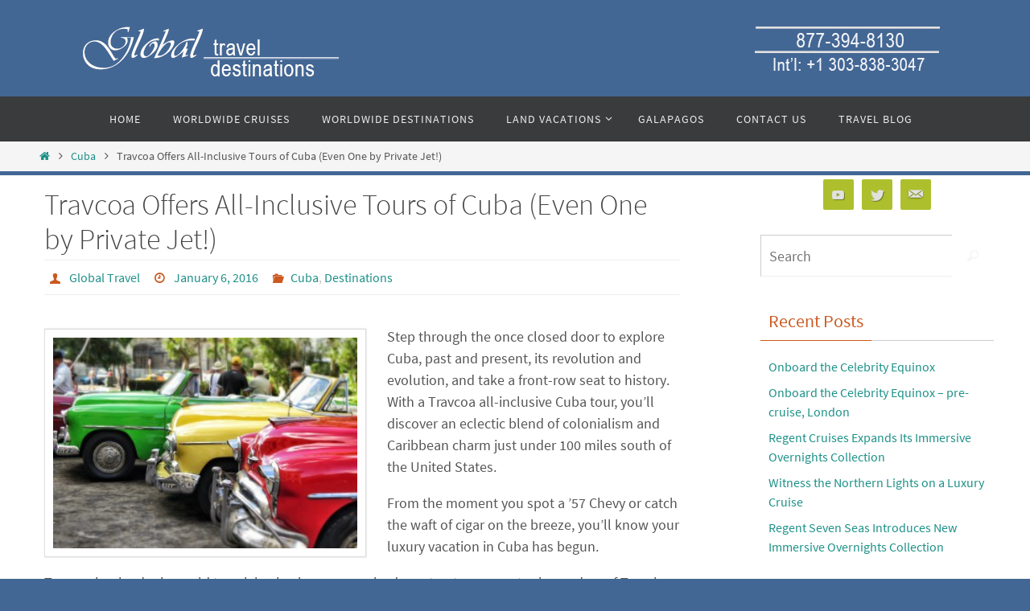

--- FILE ---
content_type: text/html; charset=UTF-8
request_url: https://www.globaltraveldestinations.com/travcoa-offers-all-inclusive-tours-of-cuba-even-one-by-private-jet/
body_size: 18392
content:
<!DOCTYPE html>
<html lang="en-US">
<head>
<meta name="viewport" content="width=device-width, user-scalable=yes, initial-scale=1.0, minimum-scale=1.0, maximum-scale=3.0">
<meta http-equiv="Content-Type" content="text/html; charset=UTF-8" />
<link rel="profile" href="http://gmpg.org/xfn/11" />
<link rel="pingback" href="https://www.globaltraveldestinations.com/xmlrpc.php" />
<meta name='robots' content='index, follow, max-image-preview:large, max-snippet:-1, max-video-preview:-1' />

	<!-- This site is optimized with the Yoast SEO plugin v20.10 - https://yoast.com/wordpress/plugins/seo/ -->
	<title>Travcoa Offers All-Inclusive Tours of Cuba (Even One by Private Jet!) - Global Travel Destinations</title>
	<link rel="canonical" href="https://www.globaltraveldestinations.com/travcoa-offers-all-inclusive-tours-of-cuba-even-one-by-private-jet/" />
	<meta property="og:locale" content="en_US" />
	<meta property="og:type" content="article" />
	<meta property="og:title" content="Travcoa Offers All-Inclusive Tours of Cuba (Even One by Private Jet!) - Global Travel Destinations" />
	<meta property="og:description" content="Step through the once closed door to explore Cuba, past and present, its revolution and evolution, and take a front-row seat to history. With a Travcoa all-inclusive Cuba tour, you&#8217;ll discover an eclectic blend of colonialism and Caribbean charm just under 100 miles south of the United States. From the… Continue reading" />
	<meta property="og:url" content="https://www.globaltraveldestinations.com/travcoa-offers-all-inclusive-tours-of-cuba-even-one-by-private-jet/" />
	<meta property="og:site_name" content="Global Travel Destinations" />
	<meta property="article:published_time" content="2016-01-06T16:00:25+00:00" />
	<meta property="article:modified_time" content="2020-08-04T22:02:41+00:00" />
	<meta property="og:image" content="https://www.globaltraveldestinations.com/wp-content/uploads/2015/12/cuba-vintage-cars-e1452529735343.jpg" />
	<meta property="og:image:width" content="1915" />
	<meta property="og:image:height" content="751" />
	<meta property="og:image:type" content="image/jpeg" />
	<meta name="author" content="Global Travel" />
	<meta name="twitter:card" content="summary_large_image" />
	<meta name="twitter:label1" content="Written by" />
	<meta name="twitter:data1" content="Global Travel" />
	<meta name="twitter:label2" content="Est. reading time" />
	<meta name="twitter:data2" content="4 minutes" />
	<script type="application/ld+json" class="yoast-schema-graph">{"@context":"https://schema.org","@graph":[{"@type":"WebPage","@id":"https://www.globaltraveldestinations.com/travcoa-offers-all-inclusive-tours-of-cuba-even-one-by-private-jet/","url":"https://www.globaltraveldestinations.com/travcoa-offers-all-inclusive-tours-of-cuba-even-one-by-private-jet/","name":"Travcoa Offers All-Inclusive Tours of Cuba (Even One by Private Jet!) - Global Travel Destinations","isPartOf":{"@id":"https://www.globaltraveldestinations.com/#website"},"primaryImageOfPage":{"@id":"https://www.globaltraveldestinations.com/travcoa-offers-all-inclusive-tours-of-cuba-even-one-by-private-jet/#primaryimage"},"image":{"@id":"https://www.globaltraveldestinations.com/travcoa-offers-all-inclusive-tours-of-cuba-even-one-by-private-jet/#primaryimage"},"thumbnailUrl":"https://www.globaltraveldestinations.com/wp-content/uploads/2015/12/cuba-vintage-cars-e1452529735343.jpg","datePublished":"2016-01-06T16:00:25+00:00","dateModified":"2020-08-04T22:02:41+00:00","author":{"@id":"https://www.globaltraveldestinations.com/#/schema/person/662e55d8df0145a12514ed43ba418ae2"},"breadcrumb":{"@id":"https://www.globaltraveldestinations.com/travcoa-offers-all-inclusive-tours-of-cuba-even-one-by-private-jet/#breadcrumb"},"inLanguage":"en-US","potentialAction":[{"@type":"ReadAction","target":["https://www.globaltraveldestinations.com/travcoa-offers-all-inclusive-tours-of-cuba-even-one-by-private-jet/"]}]},{"@type":"ImageObject","inLanguage":"en-US","@id":"https://www.globaltraveldestinations.com/travcoa-offers-all-inclusive-tours-of-cuba-even-one-by-private-jet/#primaryimage","url":"https://www.globaltraveldestinations.com/wp-content/uploads/2015/12/cuba-vintage-cars-e1452529735343.jpg","contentUrl":"https://www.globaltraveldestinations.com/wp-content/uploads/2015/12/cuba-vintage-cars-e1452529735343.jpg","width":1915,"height":751,"caption":"Vintage cars of Cuba"},{"@type":"BreadcrumbList","@id":"https://www.globaltraveldestinations.com/travcoa-offers-all-inclusive-tours-of-cuba-even-one-by-private-jet/#breadcrumb","itemListElement":[{"@type":"ListItem","position":1,"name":"Home","item":"https://www.globaltraveldestinations.com/"},{"@type":"ListItem","position":2,"name":"Travcoa Offers All-Inclusive Tours of Cuba (Even One by Private Jet!)"}]},{"@type":"WebSite","@id":"https://www.globaltraveldestinations.com/#website","url":"https://www.globaltraveldestinations.com/","name":"Global Travel Destinations","description":"Your Destination for Travel","potentialAction":[{"@type":"SearchAction","target":{"@type":"EntryPoint","urlTemplate":"https://www.globaltraveldestinations.com/?s={search_term_string}"},"query-input":"required name=search_term_string"}],"inLanguage":"en-US"},{"@type":"Person","@id":"https://www.globaltraveldestinations.com/#/schema/person/662e55d8df0145a12514ed43ba418ae2","name":"Global Travel","image":{"@type":"ImageObject","inLanguage":"en-US","@id":"https://www.globaltraveldestinations.com/#/schema/person/image/","url":"https://secure.gravatar.com/avatar/8cdf4d6ef16e809cc41ea74f107d0087?s=96&d=mm&r=g","contentUrl":"https://secure.gravatar.com/avatar/8cdf4d6ef16e809cc41ea74f107d0087?s=96&d=mm&r=g","caption":"Global Travel"},"url":"https://www.globaltraveldestinations.com/author/danabunker/"}]}</script>
	<!-- / Yoast SEO plugin. -->


<link rel='dns-prefetch' href='//www.googletagmanager.com' />
<link rel="alternate" type="application/rss+xml" title="Global Travel Destinations &raquo; Feed" href="https://www.globaltraveldestinations.com/feed/" />
<link rel="alternate" type="application/rss+xml" title="Global Travel Destinations &raquo; Comments Feed" href="https://www.globaltraveldestinations.com/comments/feed/" />
<script type="text/javascript">
window._wpemojiSettings = {"baseUrl":"https:\/\/s.w.org\/images\/core\/emoji\/14.0.0\/72x72\/","ext":".png","svgUrl":"https:\/\/s.w.org\/images\/core\/emoji\/14.0.0\/svg\/","svgExt":".svg","source":{"concatemoji":"https:\/\/www.globaltraveldestinations.com\/wp-includes\/js\/wp-emoji-release.min.js?ver=6.1.9"}};
/*! This file is auto-generated */
!function(e,a,t){var n,r,o,i=a.createElement("canvas"),p=i.getContext&&i.getContext("2d");function s(e,t){var a=String.fromCharCode,e=(p.clearRect(0,0,i.width,i.height),p.fillText(a.apply(this,e),0,0),i.toDataURL());return p.clearRect(0,0,i.width,i.height),p.fillText(a.apply(this,t),0,0),e===i.toDataURL()}function c(e){var t=a.createElement("script");t.src=e,t.defer=t.type="text/javascript",a.getElementsByTagName("head")[0].appendChild(t)}for(o=Array("flag","emoji"),t.supports={everything:!0,everythingExceptFlag:!0},r=0;r<o.length;r++)t.supports[o[r]]=function(e){if(p&&p.fillText)switch(p.textBaseline="top",p.font="600 32px Arial",e){case"flag":return s([127987,65039,8205,9895,65039],[127987,65039,8203,9895,65039])?!1:!s([55356,56826,55356,56819],[55356,56826,8203,55356,56819])&&!s([55356,57332,56128,56423,56128,56418,56128,56421,56128,56430,56128,56423,56128,56447],[55356,57332,8203,56128,56423,8203,56128,56418,8203,56128,56421,8203,56128,56430,8203,56128,56423,8203,56128,56447]);case"emoji":return!s([129777,127995,8205,129778,127999],[129777,127995,8203,129778,127999])}return!1}(o[r]),t.supports.everything=t.supports.everything&&t.supports[o[r]],"flag"!==o[r]&&(t.supports.everythingExceptFlag=t.supports.everythingExceptFlag&&t.supports[o[r]]);t.supports.everythingExceptFlag=t.supports.everythingExceptFlag&&!t.supports.flag,t.DOMReady=!1,t.readyCallback=function(){t.DOMReady=!0},t.supports.everything||(n=function(){t.readyCallback()},a.addEventListener?(a.addEventListener("DOMContentLoaded",n,!1),e.addEventListener("load",n,!1)):(e.attachEvent("onload",n),a.attachEvent("onreadystatechange",function(){"complete"===a.readyState&&t.readyCallback()})),(e=t.source||{}).concatemoji?c(e.concatemoji):e.wpemoji&&e.twemoji&&(c(e.twemoji),c(e.wpemoji)))}(window,document,window._wpemojiSettings);
</script>
<style type="text/css">
img.wp-smiley,
img.emoji {
	display: inline !important;
	border: none !important;
	box-shadow: none !important;
	height: 1em !important;
	width: 1em !important;
	margin: 0 0.07em !important;
	vertical-align: -0.1em !important;
	background: none !important;
	padding: 0 !important;
}
</style>
	<link rel='stylesheet' id='wp-block-library-css' href='https://www.globaltraveldestinations.com/wp-includes/css/dist/block-library/style.min.css?ver=6.1.9' type='text/css' media='all' />
<link rel='stylesheet' id='classic-theme-styles-css' href='https://www.globaltraveldestinations.com/wp-includes/css/classic-themes.min.css?ver=1' type='text/css' media='all' />
<style id='global-styles-inline-css' type='text/css'>
body{--wp--preset--color--black: #000000;--wp--preset--color--cyan-bluish-gray: #abb8c3;--wp--preset--color--white: #ffffff;--wp--preset--color--pale-pink: #f78da7;--wp--preset--color--vivid-red: #cf2e2e;--wp--preset--color--luminous-vivid-orange: #ff6900;--wp--preset--color--luminous-vivid-amber: #fcb900;--wp--preset--color--light-green-cyan: #7bdcb5;--wp--preset--color--vivid-green-cyan: #00d084;--wp--preset--color--pale-cyan-blue: #8ed1fc;--wp--preset--color--vivid-cyan-blue: #0693e3;--wp--preset--color--vivid-purple: #9b51e0;--wp--preset--gradient--vivid-cyan-blue-to-vivid-purple: linear-gradient(135deg,rgba(6,147,227,1) 0%,rgb(155,81,224) 100%);--wp--preset--gradient--light-green-cyan-to-vivid-green-cyan: linear-gradient(135deg,rgb(122,220,180) 0%,rgb(0,208,130) 100%);--wp--preset--gradient--luminous-vivid-amber-to-luminous-vivid-orange: linear-gradient(135deg,rgba(252,185,0,1) 0%,rgba(255,105,0,1) 100%);--wp--preset--gradient--luminous-vivid-orange-to-vivid-red: linear-gradient(135deg,rgba(255,105,0,1) 0%,rgb(207,46,46) 100%);--wp--preset--gradient--very-light-gray-to-cyan-bluish-gray: linear-gradient(135deg,rgb(238,238,238) 0%,rgb(169,184,195) 100%);--wp--preset--gradient--cool-to-warm-spectrum: linear-gradient(135deg,rgb(74,234,220) 0%,rgb(151,120,209) 20%,rgb(207,42,186) 40%,rgb(238,44,130) 60%,rgb(251,105,98) 80%,rgb(254,248,76) 100%);--wp--preset--gradient--blush-light-purple: linear-gradient(135deg,rgb(255,206,236) 0%,rgb(152,150,240) 100%);--wp--preset--gradient--blush-bordeaux: linear-gradient(135deg,rgb(254,205,165) 0%,rgb(254,45,45) 50%,rgb(107,0,62) 100%);--wp--preset--gradient--luminous-dusk: linear-gradient(135deg,rgb(255,203,112) 0%,rgb(199,81,192) 50%,rgb(65,88,208) 100%);--wp--preset--gradient--pale-ocean: linear-gradient(135deg,rgb(255,245,203) 0%,rgb(182,227,212) 50%,rgb(51,167,181) 100%);--wp--preset--gradient--electric-grass: linear-gradient(135deg,rgb(202,248,128) 0%,rgb(113,206,126) 100%);--wp--preset--gradient--midnight: linear-gradient(135deg,rgb(2,3,129) 0%,rgb(40,116,252) 100%);--wp--preset--duotone--dark-grayscale: url('#wp-duotone-dark-grayscale');--wp--preset--duotone--grayscale: url('#wp-duotone-grayscale');--wp--preset--duotone--purple-yellow: url('#wp-duotone-purple-yellow');--wp--preset--duotone--blue-red: url('#wp-duotone-blue-red');--wp--preset--duotone--midnight: url('#wp-duotone-midnight');--wp--preset--duotone--magenta-yellow: url('#wp-duotone-magenta-yellow');--wp--preset--duotone--purple-green: url('#wp-duotone-purple-green');--wp--preset--duotone--blue-orange: url('#wp-duotone-blue-orange');--wp--preset--font-size--small: 13px;--wp--preset--font-size--medium: 20px;--wp--preset--font-size--large: 36px;--wp--preset--font-size--x-large: 42px;--wp--preset--spacing--20: 0.44rem;--wp--preset--spacing--30: 0.67rem;--wp--preset--spacing--40: 1rem;--wp--preset--spacing--50: 1.5rem;--wp--preset--spacing--60: 2.25rem;--wp--preset--spacing--70: 3.38rem;--wp--preset--spacing--80: 5.06rem;}:where(.is-layout-flex){gap: 0.5em;}body .is-layout-flow > .alignleft{float: left;margin-inline-start: 0;margin-inline-end: 2em;}body .is-layout-flow > .alignright{float: right;margin-inline-start: 2em;margin-inline-end: 0;}body .is-layout-flow > .aligncenter{margin-left: auto !important;margin-right: auto !important;}body .is-layout-constrained > .alignleft{float: left;margin-inline-start: 0;margin-inline-end: 2em;}body .is-layout-constrained > .alignright{float: right;margin-inline-start: 2em;margin-inline-end: 0;}body .is-layout-constrained > .aligncenter{margin-left: auto !important;margin-right: auto !important;}body .is-layout-constrained > :where(:not(.alignleft):not(.alignright):not(.alignfull)){max-width: var(--wp--style--global--content-size);margin-left: auto !important;margin-right: auto !important;}body .is-layout-constrained > .alignwide{max-width: var(--wp--style--global--wide-size);}body .is-layout-flex{display: flex;}body .is-layout-flex{flex-wrap: wrap;align-items: center;}body .is-layout-flex > *{margin: 0;}:where(.wp-block-columns.is-layout-flex){gap: 2em;}.has-black-color{color: var(--wp--preset--color--black) !important;}.has-cyan-bluish-gray-color{color: var(--wp--preset--color--cyan-bluish-gray) !important;}.has-white-color{color: var(--wp--preset--color--white) !important;}.has-pale-pink-color{color: var(--wp--preset--color--pale-pink) !important;}.has-vivid-red-color{color: var(--wp--preset--color--vivid-red) !important;}.has-luminous-vivid-orange-color{color: var(--wp--preset--color--luminous-vivid-orange) !important;}.has-luminous-vivid-amber-color{color: var(--wp--preset--color--luminous-vivid-amber) !important;}.has-light-green-cyan-color{color: var(--wp--preset--color--light-green-cyan) !important;}.has-vivid-green-cyan-color{color: var(--wp--preset--color--vivid-green-cyan) !important;}.has-pale-cyan-blue-color{color: var(--wp--preset--color--pale-cyan-blue) !important;}.has-vivid-cyan-blue-color{color: var(--wp--preset--color--vivid-cyan-blue) !important;}.has-vivid-purple-color{color: var(--wp--preset--color--vivid-purple) !important;}.has-black-background-color{background-color: var(--wp--preset--color--black) !important;}.has-cyan-bluish-gray-background-color{background-color: var(--wp--preset--color--cyan-bluish-gray) !important;}.has-white-background-color{background-color: var(--wp--preset--color--white) !important;}.has-pale-pink-background-color{background-color: var(--wp--preset--color--pale-pink) !important;}.has-vivid-red-background-color{background-color: var(--wp--preset--color--vivid-red) !important;}.has-luminous-vivid-orange-background-color{background-color: var(--wp--preset--color--luminous-vivid-orange) !important;}.has-luminous-vivid-amber-background-color{background-color: var(--wp--preset--color--luminous-vivid-amber) !important;}.has-light-green-cyan-background-color{background-color: var(--wp--preset--color--light-green-cyan) !important;}.has-vivid-green-cyan-background-color{background-color: var(--wp--preset--color--vivid-green-cyan) !important;}.has-pale-cyan-blue-background-color{background-color: var(--wp--preset--color--pale-cyan-blue) !important;}.has-vivid-cyan-blue-background-color{background-color: var(--wp--preset--color--vivid-cyan-blue) !important;}.has-vivid-purple-background-color{background-color: var(--wp--preset--color--vivid-purple) !important;}.has-black-border-color{border-color: var(--wp--preset--color--black) !important;}.has-cyan-bluish-gray-border-color{border-color: var(--wp--preset--color--cyan-bluish-gray) !important;}.has-white-border-color{border-color: var(--wp--preset--color--white) !important;}.has-pale-pink-border-color{border-color: var(--wp--preset--color--pale-pink) !important;}.has-vivid-red-border-color{border-color: var(--wp--preset--color--vivid-red) !important;}.has-luminous-vivid-orange-border-color{border-color: var(--wp--preset--color--luminous-vivid-orange) !important;}.has-luminous-vivid-amber-border-color{border-color: var(--wp--preset--color--luminous-vivid-amber) !important;}.has-light-green-cyan-border-color{border-color: var(--wp--preset--color--light-green-cyan) !important;}.has-vivid-green-cyan-border-color{border-color: var(--wp--preset--color--vivid-green-cyan) !important;}.has-pale-cyan-blue-border-color{border-color: var(--wp--preset--color--pale-cyan-blue) !important;}.has-vivid-cyan-blue-border-color{border-color: var(--wp--preset--color--vivid-cyan-blue) !important;}.has-vivid-purple-border-color{border-color: var(--wp--preset--color--vivid-purple) !important;}.has-vivid-cyan-blue-to-vivid-purple-gradient-background{background: var(--wp--preset--gradient--vivid-cyan-blue-to-vivid-purple) !important;}.has-light-green-cyan-to-vivid-green-cyan-gradient-background{background: var(--wp--preset--gradient--light-green-cyan-to-vivid-green-cyan) !important;}.has-luminous-vivid-amber-to-luminous-vivid-orange-gradient-background{background: var(--wp--preset--gradient--luminous-vivid-amber-to-luminous-vivid-orange) !important;}.has-luminous-vivid-orange-to-vivid-red-gradient-background{background: var(--wp--preset--gradient--luminous-vivid-orange-to-vivid-red) !important;}.has-very-light-gray-to-cyan-bluish-gray-gradient-background{background: var(--wp--preset--gradient--very-light-gray-to-cyan-bluish-gray) !important;}.has-cool-to-warm-spectrum-gradient-background{background: var(--wp--preset--gradient--cool-to-warm-spectrum) !important;}.has-blush-light-purple-gradient-background{background: var(--wp--preset--gradient--blush-light-purple) !important;}.has-blush-bordeaux-gradient-background{background: var(--wp--preset--gradient--blush-bordeaux) !important;}.has-luminous-dusk-gradient-background{background: var(--wp--preset--gradient--luminous-dusk) !important;}.has-pale-ocean-gradient-background{background: var(--wp--preset--gradient--pale-ocean) !important;}.has-electric-grass-gradient-background{background: var(--wp--preset--gradient--electric-grass) !important;}.has-midnight-gradient-background{background: var(--wp--preset--gradient--midnight) !important;}.has-small-font-size{font-size: var(--wp--preset--font-size--small) !important;}.has-medium-font-size{font-size: var(--wp--preset--font-size--medium) !important;}.has-large-font-size{font-size: var(--wp--preset--font-size--large) !important;}.has-x-large-font-size{font-size: var(--wp--preset--font-size--x-large) !important;}
.wp-block-navigation a:where(:not(.wp-element-button)){color: inherit;}
:where(.wp-block-columns.is-layout-flex){gap: 2em;}
.wp-block-pullquote{font-size: 1.5em;line-height: 1.6;}
</style>
<link rel='stylesheet' id='contact-form-7-css' href='https://www.globaltraveldestinations.com/wp-content/plugins/contact-form-7/includes/css/styles.css?ver=5.7.7' type='text/css' media='all' />
<link rel='stylesheet' id='nirvana-fonts-css' href='https://www.globaltraveldestinations.com/wp-content/themes/nirvana/fonts/fontfaces.css?ver=1.6.3' type='text/css' media='all' />
<link rel='stylesheet' id='nirvana-style-css' href='https://www.globaltraveldestinations.com/wp-content/themes/nirvana/style.css?ver=1.6.3' type='text/css' media='all' />
<style id='nirvana-style-inline-css' type='text/css'>
 #header-container { width: 1200px; } #header-container, #access >.menu, #forbottom, #colophon, #footer-widget-area, #topbar-inner, .ppbox, #pp-afterslider #container, #breadcrumbs-box { max-width: 1200px; } #container.one-column { } #container.two-columns-right #secondary { width: 300px; float:right; } #container.two-columns-right #content { width: 760px; float: left; } /* fallback */ #container.two-columns-right #content { width: calc(100% - 380px); float: left; } #container.two-columns-left #primary { width: 300px; float: left; } #container.two-columns-left #content { width: 760px; float: right; } /* fallback */ #container.two-columns-left #content { width: -moz-calc(100% - 380px); float: right; width: -webkit-calc(100% - 380px ); width: calc(100% - 380px); } #container.three-columns-right .sidey { width: 150px; float: left; } #container.three-columns-right #primary { margin-left: 80px; margin-right: 80px; } #container.three-columns-right #content { width: 680px; float: left; } /* fallback */ #container.three-columns-right #content { width: -moz-calc(100% - 460px); float: left; width: -webkit-calc(100% - 460px); width: calc(100% - 460px); } #container.three-columns-left .sidey { width: 150px; float: left; } #container.three-columns-left #secondary{ margin-left: 80px; margin-right: 80px; } #container.three-columns-left #content { width: 680px; float: right;} /* fallback */ #container.three-columns-left #content { width: -moz-calc(100% - 460px); float: right; width: -webkit-calc(100% - 460px); width: calc(100% - 460px); } #container.three-columns-sided .sidey { width: 150px; float: left; } #container.three-columns-sided #secondary{ float:right; } #container.three-columns-sided #content { width: 680px; float: right; /* fallback */ width: -moz-calc(100% - 460px); float: right; width: -webkit-calc(100% - 460px); float: right; width: calc(100% - 460px); float: right; margin: 0 230px 0 -1140px; } body { font-family: "Source Sans Pro"; } #content h1.entry-title a, #content h2.entry-title a, #content h1.entry-title, #content h2.entry-title { font-family: inherit; } .widget-title, .widget-title a { line-height: normal; font-family: inherit; } .widget-container, .widget-container a { font-family: inherit; } .entry-content h1, .entry-content h2, .entry-content h3, .entry-content h4, .entry-content h5, .entry-content h6, .nivo-caption h2, #front-text1 h1, #front-text2 h1, h3.column-header-image, #comments #reply-title { font-family: inherit; } #site-title span a { font-family: inherit; } #access ul li a, #access ul li a span { font-family: inherit; } /* general */ body { color: #555555; background-color: #FFFFFF } a { color: #1d9188; } a:hover, .entry-meta span a:hover, .comments-link a:hover, body.coldisplay2 #front-columns a:active { color: #CB5920; } a:active { background-color: #CB5920; color: #FFFFFF; } .entry-meta a:hover, .widget-container a:hover, .footer2 a:hover { border-bottom-color: #CCCCCC; } .sticky h2.entry-title a { background-color: #FFFFFF; color: #FFFFFF; } #header { ; } #site-title span a { color: #1ec8bb; } #site-description { color: #666666; } .socials a:hover .socials-hover { background-color: #1d9188; } .socials .socials-hover { background-color: #ADBF2D; } /* Main menu top level */ #access a, #nav-toggle span { color: #EEEEEE; } #access, #nav-toggle, #access ul li { background-color: #3A3B3D; } #access > .menu > ul > li > a > span { } #access ul li:hover { background-color: #1d9188; color: #FFFFFF; } #access ul > li.current_page_item , #access ul > li.current-menu-item, #access ul > li.current_page_ancestor , #access ul > li.current-menu-ancestor { background-color: #47484a; } /* Main menu Submenus */ #access ul ul li, #access ul ul { background-color: #1d9188; } #access ul ul li a { color: #FFFFFF; } #access ul ul li:hover { background-color: #2b9f96; } #breadcrumbs { background-color: #f5f5f5; } #access ul ul li.current_page_item, #access ul ul li.current-menu-item, #access ul ul li.current_page_ancestor, #access ul ul li.current-menu-ancestor { background-color: #2b9f96; } /* top menu */ #topbar { background-color: #FFFFFF; border-bottom-color: #ebebeb; } .menu-header-search .searchform { background: #F7F7F7; } .topmenu ul li a, .search-icon:before { color: #999999; } .topmenu ul li a:hover { background-color: #efefef; } .search-icon:hover:before { color: #FFFFFF; } /* main */ #main { background-color: #FFFFFF; } #author-info, .page-title, #entry-author-info { border-color: #CCCCCC; } .page-title-text { border-color: #CB5920; } .page-title span { border-color: #FFFFFF; } #entry-author-info #author-avatar, #author-info #author-avatar { border-color: #EEEEEE; } .avatar-container:before { background-color: #CB5920; } .sidey .widget-container { color: #555555; ; } .sidey .widget-title { color: #CB5920; background-color: #FFFFFFFFF; border-color: #CCCCCC; } .sidey .widget-container a { ; } .sidey .widget-container a:hover { ; } .widget-title span { border-color: #CB5920; } .entry-content h1, .entry-content h2, .entry-content h3, .entry-content h4, .entry-content h5, .entry-content h6 { color: #444444; } .entry-title, .entry-title a{ color: #444444; } .entry-title a:hover { color: #000000; } #content span.entry-format { color: #CCCCCC; } /* footer */ #footer { color: #AAAAAA; background-color: #FFFFFF; } #footer2 { color: #AAAAAA; background-color: #3A3B3D; } #sfooter-full { background-color: #353638; } .footermenu ul li { border-color: #494a4c; } .footermenu ul li:hover { border-color: #5d5e60; } #colophon a { ; } #colophon a:hover { ; } #footer2 a, .footermenu ul li:after { ; } #footer2 a:hover { ; } #footer .widget-container { color: #555555; ; } #footer .widget-title { color: #CB5920; ; border-color:#CCCCCC; } /* buttons */ a.continue-reading-link { color: #1d9188; border-color: #1d9188; } a.continue-reading-link:hover { background-color: #FFFFFF; color: #FFFFFF; } #cryout_ajax_more_trigger { border: 1px solid #CCCCCC; } #cryout_ajax_more_trigger:hover { background-color: #F7F7F7; } a.continue-reading-link i.crycon-right-dir { color: #FFFFFF } a.continue-reading-link:hover i.crycon-right-dir { color: #FFFFFF } .page-link a, .page-link > span > em { border-color: #CCCCCC } .columnmore a { background: #CB5920; color:#F7F7F7 } .columnmore a:hover { background: #FFFFFF; } .file, .button, input[type="submit"], input[type="reset"], #respond .form-submit input#submit { background-color: #FFFFFF; border-color: #CCCCCC; } .button:hover, #respond .form-submit input#submit:hover { background-color: #F7F7F7; } .entry-content tr th, .entry-content thead th { color: #444444; } .entry-content tr th { background-color: #FFFFFF; color:#FFFFFF; } .entry-content tr.even { background-color: #F7F7F7; } hr { border-color: #EEEEEE; } input[type="text"], input[type="password"], input[type="email"], input[type="color"], input[type="date"], input[type="datetime"], input[type="datetime-local"], input[type="month"], input[type="number"], input[type="range"], input[type="search"], input[type="tel"], input[type="time"], input[type="url"], input[type="week"], textarea, select { border-color: #CCCCCC #EEEEEE #EEEEEE #CCCCCC; color: #555555; } input[type="submit"], input[type="reset"] { color: #555555; } input[type="text"]:hover, input[type="password"]:hover, input[type="email"]:hover, input[type="color"]:hover, input[type="date"]:hover, input[type="datetime"]:hover, input[type="datetime-local"]:hover, input[type="month"]:hover, input[type="number"]:hover, input[type="range"]:hover, input[type="search"]:hover, input[type="tel"]:hover, input[type="time"]:hover, input[type="url"]:hover, input[type="week"]:hover, textarea:hover { background-color: rgba(247,247,247,0.4); } .entry-content pre { background-color: #F7F7F7; border-color: rgba(255,255,255,0.1); } abbr, acronym { border-color: #555555; } .comment-meta a { color: #999999; } #respond .form-allowed-tags { color: #999999; } .comment .reply a { border-color: #EEEEEE; } .comment .reply a:hover { color: #1d9188; } .entry-meta { border-color: #EEEEEE; } .entry-meta .crycon-metas:before { color: #CB5920; } .entry-meta span a, .comments-link a { ; } .entry-meta span a:hover, .comments-link a:hover { ; } .entry-meta span, .entry-utility span, .footer-tags { color: #c1c1c1; } .nav-next a, .nav-previous a{ background-color:#f8f8f8; } .nav-next a:hover, .nav-previous a:hover { background-color: #1d9188; color:#FFFFFF; } .pagination { border-color: #ededed; } .pagination a:hover { background-color: #CB5920; color: #FFFFFF; } h3#comments-title { border-color: #CCCCCC; } h3#comments-title span { background-color: #FFFFFF; color: #FFFFFF; } .comment-details { border-color: #EEEEEE; } .searchform input[type="text"] { color: #999999; } .searchform:after { background-color: #FFFFFF; } .searchform:hover:after { background-color: #CB5920; } .searchsubmit[type="submit"]{ color: #F7F7F7; } li.menu-main-search .searchform .s { background-color: #FFFFFF; } li.menu-main-search .searchsubmit[type="submit"] { color: #999999; } .caption-accented .wp-caption { background-color:rgba(255,255,255,0.8); color:#FFFFFF; } .nirvana-image-one .entry-content img[class*='align'], .nirvana-image-one .entry-summary img[class*='align'], .nirvana-image-two .entry-content img[class*='align'], .nirvana-image-two .entry-summary img[class*='align'] .nirvana-image-one .entry-content [class*='wp-block'][class*='align'] img, .nirvana-image-one .entry-summary [class*='wp-block'][class*='align'] img, .nirvana-image-two .entry-content [class*='wp-block'][class*='align'] img, .nirvana-image-two .entry-summary [class*='wp-block'][class*='align'] img { border-color: #FFFFFF; } html { font-size: 18px; line-height: 1.5; } .entry-content, .entry-summary, .ppbox { text-align:inherit ; } .entry-content, .entry-summary, .widget-container, .ppbox, .navigation { ; } #content h1.entry-title, #content h2.entry-title, .woocommerce-page h1.page-title { font-size: 36px; } .widget-title, .widget-title a { font-size: 22px; } .widget-container, .widget-container a { font-size: 16px; } #content h1, #pp-afterslider h1 { font-size: 42px; } #content h2, #pp-afterslider h2 { font-size: 36px; } #content h3, #pp-afterslider h3 { font-size: 31px; } #content h4, #pp-afterslider h4 { font-size: 26px; } #content h5, #pp-afterslider h5 { font-size: 21px; } #content h6, #pp-afterslider h6 { font-size: 16px; } #site-title span a { font-size: 46px; } #access ul li a { font-size: 14px; } #access ul ul ul a { font-size: 13px; } #respond .form-allowed-tags { display: none; } .nocomments, .nocomments2 { display: none; } .comments-link span { display: none; } article footer.entry-meta { display: none; } .entry-content p, .entry-content ul, .entry-content ol, .entry-content dd, .entry-content pre, .entry-content hr, .commentlist p, .entry-summary p { margin-bottom: 1.0em; } #header-container > div { margin: 0px 0 0 0px; } #toTop:hover .crycon-back2top:before { color: #CB5920; } #main { margin-top: 5px; } #forbottom { padding-left: 0px; padding-right: 0px; } #header-widget-area { width: 33%; } #branding { height:120px; } @media (max-width: 1920px) { #branding, #bg_image { display: block; height: auto; max-width: 100%; min-height: inherit !important; } } 
/* Nirvana Custom CSS */
</style>
<link rel='stylesheet' id='nirvana-mobile-css' href='https://www.globaltraveldestinations.com/wp-content/themes/nirvana/styles/style-mobile.css?ver=1.6.3' type='text/css' media='all' />
<script type='text/javascript' src='https://www.globaltraveldestinations.com/wp-includes/js/jquery/jquery.min.js?ver=3.6.1' id='jquery-core-js'></script>
<script type='text/javascript' src='https://www.globaltraveldestinations.com/wp-includes/js/jquery/jquery-migrate.min.js?ver=3.3.2' id='jquery-migrate-js'></script>

<!-- Google Analytics snippet added by Site Kit -->
<script type='text/javascript' src='https://www.googletagmanager.com/gtag/js?id=UA-22970691-3' id='google_gtagjs-js' async></script>
<script type='text/javascript' id='google_gtagjs-js-after'>
window.dataLayer = window.dataLayer || [];function gtag(){dataLayer.push(arguments);}
gtag('set', 'linker', {"domains":["www.globaltraveldestinations.com"]} );
gtag("js", new Date());
gtag("set", "developer_id.dZTNiMT", true);
gtag("config", "UA-22970691-3", {"anonymize_ip":true});
gtag("config", "G-TX8ND4GFP4");
</script>

<!-- End Google Analytics snippet added by Site Kit -->
<link rel="https://api.w.org/" href="https://www.globaltraveldestinations.com/wp-json/" /><link rel="alternate" type="application/json" href="https://www.globaltraveldestinations.com/wp-json/wp/v2/posts/3631" /><link rel="EditURI" type="application/rsd+xml" title="RSD" href="https://www.globaltraveldestinations.com/xmlrpc.php?rsd" />
<link rel="wlwmanifest" type="application/wlwmanifest+xml" href="https://www.globaltraveldestinations.com/wp-includes/wlwmanifest.xml" />
<meta name="generator" content="WordPress 6.1.9" />
<link rel='shortlink' href='https://www.globaltraveldestinations.com/?p=3631' />
<link rel="alternate" type="application/json+oembed" href="https://www.globaltraveldestinations.com/wp-json/oembed/1.0/embed?url=https%3A%2F%2Fwww.globaltraveldestinations.com%2Ftravcoa-offers-all-inclusive-tours-of-cuba-even-one-by-private-jet%2F" />
<link rel="alternate" type="text/xml+oembed" href="https://www.globaltraveldestinations.com/wp-json/oembed/1.0/embed?url=https%3A%2F%2Fwww.globaltraveldestinations.com%2Ftravcoa-offers-all-inclusive-tours-of-cuba-even-one-by-private-jet%2F&#038;format=xml" />
<meta name="generator" content="Site Kit by Google 1.104.0" /><style type="text/css" id="custom-background-css">
body.custom-background { background-color: #426794; }
</style>
	<!--[if lt IE 9]>
<script>
document.createElement('header');
document.createElement('nav');
document.createElement('section');
document.createElement('article');
document.createElement('aside');
document.createElement('footer');
</script>
<![endif]-->
		<style type="text/css" id="wp-custom-css">
			.wp-block-video video {
    max-height: 400px;
}		</style>
		</head>
<body class="post-template-default single single-post postid-3631 single-format-standard custom-background nirvana-image-four caption-simple nirvana-comment-placeholders nirvana-menu-center nirvana-topbarhide elementor-default elementor-kit-6100">

		<a class="skip-link screen-reader-text" href="#main" title="Skip to content"> Skip to content </a>
	<svg xmlns="http://www.w3.org/2000/svg" viewBox="0 0 0 0" width="0" height="0" focusable="false" role="none" style="visibility: hidden; position: absolute; left: -9999px; overflow: hidden;" ><defs><filter id="wp-duotone-dark-grayscale"><feColorMatrix color-interpolation-filters="sRGB" type="matrix" values=" .299 .587 .114 0 0 .299 .587 .114 0 0 .299 .587 .114 0 0 .299 .587 .114 0 0 " /><feComponentTransfer color-interpolation-filters="sRGB" ><feFuncR type="table" tableValues="0 0.49803921568627" /><feFuncG type="table" tableValues="0 0.49803921568627" /><feFuncB type="table" tableValues="0 0.49803921568627" /><feFuncA type="table" tableValues="1 1" /></feComponentTransfer><feComposite in2="SourceGraphic" operator="in" /></filter></defs></svg><svg xmlns="http://www.w3.org/2000/svg" viewBox="0 0 0 0" width="0" height="0" focusable="false" role="none" style="visibility: hidden; position: absolute; left: -9999px; overflow: hidden;" ><defs><filter id="wp-duotone-grayscale"><feColorMatrix color-interpolation-filters="sRGB" type="matrix" values=" .299 .587 .114 0 0 .299 .587 .114 0 0 .299 .587 .114 0 0 .299 .587 .114 0 0 " /><feComponentTransfer color-interpolation-filters="sRGB" ><feFuncR type="table" tableValues="0 1" /><feFuncG type="table" tableValues="0 1" /><feFuncB type="table" tableValues="0 1" /><feFuncA type="table" tableValues="1 1" /></feComponentTransfer><feComposite in2="SourceGraphic" operator="in" /></filter></defs></svg><svg xmlns="http://www.w3.org/2000/svg" viewBox="0 0 0 0" width="0" height="0" focusable="false" role="none" style="visibility: hidden; position: absolute; left: -9999px; overflow: hidden;" ><defs><filter id="wp-duotone-purple-yellow"><feColorMatrix color-interpolation-filters="sRGB" type="matrix" values=" .299 .587 .114 0 0 .299 .587 .114 0 0 .299 .587 .114 0 0 .299 .587 .114 0 0 " /><feComponentTransfer color-interpolation-filters="sRGB" ><feFuncR type="table" tableValues="0.54901960784314 0.98823529411765" /><feFuncG type="table" tableValues="0 1" /><feFuncB type="table" tableValues="0.71764705882353 0.25490196078431" /><feFuncA type="table" tableValues="1 1" /></feComponentTransfer><feComposite in2="SourceGraphic" operator="in" /></filter></defs></svg><svg xmlns="http://www.w3.org/2000/svg" viewBox="0 0 0 0" width="0" height="0" focusable="false" role="none" style="visibility: hidden; position: absolute; left: -9999px; overflow: hidden;" ><defs><filter id="wp-duotone-blue-red"><feColorMatrix color-interpolation-filters="sRGB" type="matrix" values=" .299 .587 .114 0 0 .299 .587 .114 0 0 .299 .587 .114 0 0 .299 .587 .114 0 0 " /><feComponentTransfer color-interpolation-filters="sRGB" ><feFuncR type="table" tableValues="0 1" /><feFuncG type="table" tableValues="0 0.27843137254902" /><feFuncB type="table" tableValues="0.5921568627451 0.27843137254902" /><feFuncA type="table" tableValues="1 1" /></feComponentTransfer><feComposite in2="SourceGraphic" operator="in" /></filter></defs></svg><svg xmlns="http://www.w3.org/2000/svg" viewBox="0 0 0 0" width="0" height="0" focusable="false" role="none" style="visibility: hidden; position: absolute; left: -9999px; overflow: hidden;" ><defs><filter id="wp-duotone-midnight"><feColorMatrix color-interpolation-filters="sRGB" type="matrix" values=" .299 .587 .114 0 0 .299 .587 .114 0 0 .299 .587 .114 0 0 .299 .587 .114 0 0 " /><feComponentTransfer color-interpolation-filters="sRGB" ><feFuncR type="table" tableValues="0 0" /><feFuncG type="table" tableValues="0 0.64705882352941" /><feFuncB type="table" tableValues="0 1" /><feFuncA type="table" tableValues="1 1" /></feComponentTransfer><feComposite in2="SourceGraphic" operator="in" /></filter></defs></svg><svg xmlns="http://www.w3.org/2000/svg" viewBox="0 0 0 0" width="0" height="0" focusable="false" role="none" style="visibility: hidden; position: absolute; left: -9999px; overflow: hidden;" ><defs><filter id="wp-duotone-magenta-yellow"><feColorMatrix color-interpolation-filters="sRGB" type="matrix" values=" .299 .587 .114 0 0 .299 .587 .114 0 0 .299 .587 .114 0 0 .299 .587 .114 0 0 " /><feComponentTransfer color-interpolation-filters="sRGB" ><feFuncR type="table" tableValues="0.78039215686275 1" /><feFuncG type="table" tableValues="0 0.94901960784314" /><feFuncB type="table" tableValues="0.35294117647059 0.47058823529412" /><feFuncA type="table" tableValues="1 1" /></feComponentTransfer><feComposite in2="SourceGraphic" operator="in" /></filter></defs></svg><svg xmlns="http://www.w3.org/2000/svg" viewBox="0 0 0 0" width="0" height="0" focusable="false" role="none" style="visibility: hidden; position: absolute; left: -9999px; overflow: hidden;" ><defs><filter id="wp-duotone-purple-green"><feColorMatrix color-interpolation-filters="sRGB" type="matrix" values=" .299 .587 .114 0 0 .299 .587 .114 0 0 .299 .587 .114 0 0 .299 .587 .114 0 0 " /><feComponentTransfer color-interpolation-filters="sRGB" ><feFuncR type="table" tableValues="0.65098039215686 0.40392156862745" /><feFuncG type="table" tableValues="0 1" /><feFuncB type="table" tableValues="0.44705882352941 0.4" /><feFuncA type="table" tableValues="1 1" /></feComponentTransfer><feComposite in2="SourceGraphic" operator="in" /></filter></defs></svg><svg xmlns="http://www.w3.org/2000/svg" viewBox="0 0 0 0" width="0" height="0" focusable="false" role="none" style="visibility: hidden; position: absolute; left: -9999px; overflow: hidden;" ><defs><filter id="wp-duotone-blue-orange"><feColorMatrix color-interpolation-filters="sRGB" type="matrix" values=" .299 .587 .114 0 0 .299 .587 .114 0 0 .299 .587 .114 0 0 .299 .587 .114 0 0 " /><feComponentTransfer color-interpolation-filters="sRGB" ><feFuncR type="table" tableValues="0.098039215686275 1" /><feFuncG type="table" tableValues="0 0.66274509803922" /><feFuncB type="table" tableValues="0.84705882352941 0.41960784313725" /><feFuncA type="table" tableValues="1 1" /></feComponentTransfer><feComposite in2="SourceGraphic" operator="in" /></filter></defs></svg>
<div id="wrapper" class="hfeed">
<div id="topbar" ><div id="topbar-inner">  </div></div>

<div id="header-full">
	<header id="header">
		<div id="masthead">
					<div id="branding" role="banner" >
				<img id="bg_image" alt="Global Travel Destinations" title="Global Travel Destinations" src="https://www.globaltraveldestinations.com/wp-content/uploads/2015/05/gtt-web-site-header-100.jpg"  /><div id="header-container"><a href="https://www.globaltraveldestinations.com/" id="linky"></a></div>								<div style="clear:both;"></div>
			</div><!-- #branding -->
			<button id="nav-toggle"><span>&nbsp;</span></button>
			<nav id="access" class="jssafe" role="navigation">
					<div class="skip-link screen-reader-text"><a href="#content" title="Skip to content">Skip to content</a></div>
	<div class="menu"><ul id="prime_nav" class="menu"><li id="menu-item-138" class="menu-item menu-item-type-custom menu-item-object-custom menu-item-home menu-item-138"><a href="https://www.globaltraveldestinations.com/"><span>Home</span></a></li>
<li id="menu-item-131" class="menu-item menu-item-type-post_type menu-item-object-page menu-item-131"><a href="https://www.globaltraveldestinations.com/worldwide-cruises/"><span>Worldwide Cruises</span></a></li>
<li id="menu-item-117" class="menu-item menu-item-type-post_type menu-item-object-page menu-item-117"><a href="https://www.globaltraveldestinations.com/destinations/"><span>Worldwide Destinations</span></a></li>
<li id="menu-item-6754" class="menu-item menu-item-type-taxonomy menu-item-object-category menu-item-has-children menu-item-6754"><a href="https://www.globaltraveldestinations.com/category/land-vacations/"><span>Land Vacations</span></a>
<ul class="sub-menu">
	<li id="menu-item-6854" class="menu-item menu-item-type-taxonomy menu-item-object-category menu-item-6854"><a href="https://www.globaltraveldestinations.com/category/land-vacations/africa-land-vacations/"><span>Africa</span></a></li>
	<li id="menu-item-9319" class="menu-item menu-item-type-taxonomy menu-item-object-category menu-item-9319"><a href="https://www.globaltraveldestinations.com/category/land-vacations/asia-land-vacations/"><span>Asia</span></a></li>
	<li id="menu-item-9281" class="menu-item menu-item-type-taxonomy menu-item-object-category menu-item-9281"><a href="https://www.globaltraveldestinations.com/category/land-vacations/canada-land-vacations/"><span>Canada</span></a></li>
	<li id="menu-item-9249" class="menu-item menu-item-type-taxonomy menu-item-object-category menu-item-9249"><a href="https://www.globaltraveldestinations.com/category/land-vacations/europe-land-vacations/"><span>Europe</span></a></li>
	<li id="menu-item-6855" class="menu-item menu-item-type-taxonomy menu-item-object-category menu-item-6855"><a href="https://www.globaltraveldestinations.com/category/land-vacations/south-america-land-vacations/"><span>South America</span></a></li>
	<li id="menu-item-6972" class="menu-item menu-item-type-taxonomy menu-item-object-category menu-item-6972"><a href="https://www.globaltraveldestinations.com/category/land-vacations/south-pacific-land-vacations/"><span>South Pacific</span></a></li>
	<li id="menu-item-6449" class="menu-item menu-item-type-taxonomy menu-item-object-category menu-item-6449"><a href="https://www.globaltraveldestinations.com/category/land-vacations/us-land-vacations-east/"><span>United States – East</span></a></li>
	<li id="menu-item-6450" class="menu-item menu-item-type-taxonomy menu-item-object-category menu-item-6450"><a href="https://www.globaltraveldestinations.com/category/land-vacations/us-land-vacations-west/"><span>United States – West</span></a></li>
</ul>
</li>
<li id="menu-item-109" class="menu-item menu-item-type-post_type menu-item-object-page menu-item-109"><a href="https://www.globaltraveldestinations.com/galapagos/"><span>Galapagos</span></a></li>
<li id="menu-item-146" class="menu-item menu-item-type-post_type menu-item-object-page menu-item-146"><a href="https://www.globaltraveldestinations.com/contact-us/"><span>Contact Us</span></a></li>
<li id="menu-item-3023" class="menu-item menu-item-type-post_type menu-item-object-page menu-item-3023"><a href="https://www.globaltraveldestinations.com/blog/"><span>Travel Blog</span></a></li>
</ul></div>			</nav><!-- #access -->


		</div><!-- #masthead -->
	</header><!-- #header -->
</div><!-- #header-full -->

<div style="clear:both;height:0;"> </div>
<div id="breadcrumbs"><div id="breadcrumbs-box"><a href="https://www.globaltraveldestinations.com"><i class="crycon-homebread"></i><span class="screen-reader-text">Home</span></a><i class="crycon-angle-right"></i> <a href="https://www.globaltraveldestinations.com/category/cuba/">Cuba</a> <i class="crycon-angle-right"></i> <span class="current">Travcoa Offers All-Inclusive Tours of Cuba (Even One by Private Jet!)</span></div></div><div id="main">
		<div id="toTop"><i class="crycon-back2top"></i> </div>	<div  id="forbottom" >
		
		<div style="clear:both;"> </div>

		<section id="container" class="two-columns-right">
			<div id="content" role="main">
			

				<div id="post-3631" class="post-3631 post type-post status-publish format-standard has-post-thumbnail hentry category-cuba category-destinations tag-cienfuegas tag-cuba tag-havana tag-people-to-people-exchange tag-private-jet tag-south-america tag-travcoa">
					<h1 class="entry-title">Travcoa Offers All-Inclusive Tours of Cuba (Even One by Private Jet!)</h1>
										<div class="entry-meta">
						<span class="author vcard" ><i class="crycon-author crycon-metas" title="Author "></i>
				<a class="url fn n" rel="author" href="https://www.globaltraveldestinations.com/author/danabunker/" title="View all posts by Global Travel">Global Travel</a></span><span>
						<i class="crycon-time crycon-metas" title="Date"></i>
						<time class="onDate date published" datetime="2016-01-06T09:00:25-07:00">
							<a href="https://www.globaltraveldestinations.com/travcoa-offers-all-inclusive-tours-of-cuba-even-one-by-private-jet/" rel="bookmark">January 6, 2016</a>
						</time>
					</span><time class="updated"  datetime="2020-08-04T16:02:41-06:00">August 4, 2020</time><span class="bl_categ"><i class="crycon-folder-open crycon-metas" title="Categories"></i><a href="https://www.globaltraveldestinations.com/category/cuba/" rel="tag">Cuba</a>, <a href="https://www.globaltraveldestinations.com/category/destinations/" rel="tag">Destinations</a></span> 					</div><!-- .entry-meta -->

					<div class="entry-content">
						<p><img decoding="async" class="alignleft wp-image-3574" src="https://www.globaltraveldestinations.com/wp-content/uploads/2015/12/cuba-vintage-cars-e1450216627132-320x222.jpg" alt="Vintage cars of Cuba" width="400" height="277" />Step through the once closed door to explore Cuba, past and present, its revolution and evolution, and take a front-row seat to history. With a Travcoa all-inclusive Cuba tour, you&#8217;ll discover an eclectic blend of colonialism and Caribbean charm just under 100 miles south of the United States.</p>
<p>From the moment you spot a &#8217;57 Chevy or catch the waft of cigar on the breeze, you&#8217;ll know your luxury vacation in Cuba has begun.</p>
<p>Travcoa is a leader in world travel, having been recognized as a top tour operator by readers of Travel + Leisure magazine, Conde Nast Traveler and many other leading publications.  With a Travcoa all-inclusive luxury tour, you&#8217;ll visit Cuba in the utmost comfort and style.</p>
<h4>1  Cuba and South America by Private Jet</h4>
<p><img decoding="async" loading="lazy" class="alignright size-medium wp-image-3635" src="https://www.globaltraveldestinations.com/wp-content/uploads/2016/01/travcoa-cuba-south-america-2016-map-320x320.jpg" alt="Travco Cuba &amp; South America 20-day private jet journey" width="320" height="320" srcset="https://www.globaltraveldestinations.com/wp-content/uploads/2016/01/travcoa-cuba-south-america-2016-map-320x320.jpg 320w, https://www.globaltraveldestinations.com/wp-content/uploads/2016/01/travcoa-cuba-south-america-2016-map-200x200.jpg 200w, https://www.globaltraveldestinations.com/wp-content/uploads/2016/01/travcoa-cuba-south-america-2016-map-150x150.jpg 150w, https://www.globaltraveldestinations.com/wp-content/uploads/2016/01/travcoa-cuba-south-america-2016-map-50x50.jpg 50w, https://www.globaltraveldestinations.com/wp-content/uploads/2016/01/travcoa-cuba-south-america-2016-map.jpg 675w" sizes="(max-width: 320px) 100vw, 320px" />On this 20-day journey, you’ll journey to Cuba and South America on a luxury private jet. You’ll delve into the sights, sounds, and tastes of Cuba, as well as iconic South American destinations. Your journey begins in Miami, where you meet your expedition leader and fellow travelers. You fly to Havana to spend four days before flying to South America,visiting the countries of Colombia, Brazil, Argentina, Chile, and Peru.</p>
<p><strong>Itinerary Highlights</strong></p>
<ul>
<li>Tour Havana’s Old Town with an expert guide. Enjoy a private performance at a jazz club and mingle with the musicians. Visit a tobacco farm in Pinar del Rio.</li>
<li>In Cartagena, ride to the Castillo San Felipe de Barajas, the impressive 16th-century Spanish hilltop fortress.</li>
<li>See the nearly 100-foot-tall Christ the Redeemer statue atop Corcovado Mountain in Rio de Janeiro.</li>
<li>Visit the elaborate Casa Rosada, the presidential palace in Buenos Aires.</li>
<li>See the widest stretch of interlinking waterfalls in the world, Iguassu Falls.</li>
<li>Take to horseback to explore the peaceful banks of Laguna Sofia in Patagonia.</li>
</ul>
<p><strong>Dates and Pricing</strong></p>
<p>The dates for this 20-day private jet journey are October 7-27, 2016. Prices start at $65,950 per person, based on double occupancy and include all accommodations in Cuba and South America, meals, and an English-speaking guide.</p>
<h4>2  Community, Culture &amp; Cuisine: Cuba (10 day)</h4>
<p><img decoding="async" loading="lazy" class="alignright size-medium wp-image-3634" src="https://www.globaltraveldestinations.com/wp-content/uploads/2016/01/travcoa-cuba-10day-map-320x320.jpg" alt="Travcoa Cuba 10 day trip" width="320" height="320" srcset="https://www.globaltraveldestinations.com/wp-content/uploads/2016/01/travcoa-cuba-10day-map-320x320.jpg 320w, https://www.globaltraveldestinations.com/wp-content/uploads/2016/01/travcoa-cuba-10day-map-1024x1024.jpg 1024w, https://www.globaltraveldestinations.com/wp-content/uploads/2016/01/travcoa-cuba-10day-map-200x200.jpg 200w, https://www.globaltraveldestinations.com/wp-content/uploads/2016/01/travcoa-cuba-10day-map-150x150.jpg 150w, https://www.globaltraveldestinations.com/wp-content/uploads/2016/01/travcoa-cuba-10day-map-50x50.jpg 50w, https://www.globaltraveldestinations.com/wp-content/uploads/2016/01/travcoa-cuba-10day-map.jpg 1230w" sizes="(max-width: 320px) 100vw, 320px" />On this 10 day journey, you’ll step through the once closed door to explore the island of Cuba. During your trip, you’ll be accompanied by a Travcoa Cuba Travel Director and visit Cienfuegas, Santa Clara, Remedios, Cayo Santa Maria, and Havana.</p>
<p><strong>Itinerary Highlights</strong></p>
<ul>
<li>Dine under the stars at old Havana’s romantic Parque Central Hotel</li>
<li>Spend three nights on the beautiful resort island of Cayo Santa Maria</li>
<li>Visit San Juan de los Remedios, home to Parrandas, Cuba’s largest and oldest festival</li>
<li>Take a steam train ride to the Sugar Museum</li>
<li>Visit a well-known cigar factory and enjoy a world famous Cuban cigar</li>
<li>Relive the glamour of bygone days with a feather-and-sequin floor show at the famous Tropicana Club</li>
<li>Attend a special cañonazo (cannon-lighting) ceremony at Fortaleza de San Carlos de la Cabaña</li>
</ul>
<p><strong>Dates and Pricing</strong></p>
<p>This 10-day Cuba tour is offered on two departure dates in 2016 – March 1-10 and March 22-31. Prices start at $8,495 per person, based on double occupancy and include all accommodations, meals, and an English-speaking guide. Airfare between Miami and Cuba is additional.</p>
<h4>3  Community, Culture &amp; Cuisine: Havana (7 day)</h4>
<p><img decoding="async" loading="lazy" class="alignright size-medium wp-image-3633" src="https://www.globaltraveldestinations.com/wp-content/uploads/2016/01/travcoa-cuba-7day-map-320x320.jpg" alt="Travcoa Cuba 7-day trip" width="320" height="320" srcset="https://www.globaltraveldestinations.com/wp-content/uploads/2016/01/travcoa-cuba-7day-map-320x320.jpg 320w, https://www.globaltraveldestinations.com/wp-content/uploads/2016/01/travcoa-cuba-7day-map-1024x1024.jpg 1024w, https://www.globaltraveldestinations.com/wp-content/uploads/2016/01/travcoa-cuba-7day-map-200x200.jpg 200w, https://www.globaltraveldestinations.com/wp-content/uploads/2016/01/travcoa-cuba-7day-map-150x150.jpg 150w, https://www.globaltraveldestinations.com/wp-content/uploads/2016/01/travcoa-cuba-7day-map-50x50.jpg 50w, https://www.globaltraveldestinations.com/wp-content/uploads/2016/01/travcoa-cuba-7day-map.jpg 1238w" sizes="(max-width: 320px) 100vw, 320px" />On this seven-day journey, you’ll immerse yourself in the bustling city of Havana. As Cuba’s capital city, Havana is not only the political center of the country; it is also the cultural center. See art galleries, historic sites, charming architecture and more on your guided city tours. Enjoy the new resurgence of glamour and luxury that marked Cuba’s past – and ushers in its future.</p>
<p><strong>Itinerary Highlights</strong></p>
<ul>
<li>Visit local mechanics and see the treasured classic cars that are the signature of Cuba</li>
<li>Dine under the stars at old Havana’s romantic Parque Central Hotel</li>
<li>Visit a well-known Cigar factory, enjoy rum tasting and a world famous Cuban cigar</li>
<li>Relive the glamour of bygone days with a feather-and-sequin floor show at the famous Tropicana Club</li>
<li>Visit art galleries and meet with experts on arts, literature, and cultural traditions</li>
</ul>
<p><strong>Dates and Pricing</strong></p>
<p>The dates for this 7-day Cuba tour is March 13-19, 2016. Prices start at $5,995 per person, based on double occupancy and include all accommodations, meals, and an English-speaking guide. Airfare between Miami and Cuba is additional.</p>
<h4><img decoding="async" loading="lazy" class="alignleft size-medium wp-image-3576" src="https://www.globaltraveldestinations.com/wp-content/uploads/2015/12/cuba_havana_street-320x213.jpg" alt="Streets of Havana, Cuba" width="320" height="213" srcset="https://www.globaltraveldestinations.com/wp-content/uploads/2015/12/cuba_havana_street-320x213.jpg 320w, https://www.globaltraveldestinations.com/wp-content/uploads/2015/12/cuba_havana_street-1024x682.jpg 1024w, https://www.globaltraveldestinations.com/wp-content/uploads/2015/12/cuba_havana_street-300x200.jpg 300w, https://www.globaltraveldestinations.com/wp-content/uploads/2015/12/cuba_havana_street-150x100.jpg 150w, https://www.globaltraveldestinations.com/wp-content/uploads/2015/12/cuba_havana_street.jpg 1280w" sizes="(max-width: 320px) 100vw, 320px" />Book Your Cuba Tour</h4>
<p>If you are interested in one of these escorted Travcoa Cuba tours, please <a href="https://www.globaltraveldestinations.com/contact-us/">contact us</a> for complete details. We will work with you to identify which tour best matches your travel desires, dates and pricing.</p>
<p><em>Source: Travecoa Cuba escorted journeys</em></p>
											</div><!-- .entry-content -->


					<footer class="entry-meta">
						<span class="footer-tags"><i class="crycon-tag crycon-metas" title="Tagged"></i>&nbsp; <a href="https://www.globaltraveldestinations.com/tag/cienfuegas/" rel="tag">Cienfuegas</a>, <a href="https://www.globaltraveldestinations.com/tag/cuba/" rel="tag">Cuba</a>, <a href="https://www.globaltraveldestinations.com/tag/havana/" rel="tag">Havana</a>, <a href="https://www.globaltraveldestinations.com/tag/people-to-people-exchange/" rel="tag">People-to-People Exchange</a>, <a href="https://www.globaltraveldestinations.com/tag/private-jet/" rel="tag">private jet</a>, <a href="https://www.globaltraveldestinations.com/tag/south-america/" rel="tag">South America</a>, <a href="https://www.globaltraveldestinations.com/tag/travcoa/" rel="tag">Travcoa</a>.</span><span class="bl_bookmark"><i class="crycon-bookmark crycon-metas" title=" Bookmark the permalink"></i> <a href="https://www.globaltraveldestinations.com/travcoa-offers-all-inclusive-tours-of-cuba-even-one-by-private-jet/" title="Permalink to Travcoa Offers All-Inclusive Tours of Cuba (Even One by Private Jet!)" rel="bookmark"> Bookmark</a>.</span>											</footer><!-- .entry-meta -->
				</div><!-- #post-## -->

				<div id="nav-below" class="navigation">
					<div class="nav-previous"><a href="https://www.globaltraveldestinations.com/explore-cuba-with-international-expeditions/" rel="prev"><i class="crycon-left-dir"></i> Explore Cuba with International Expeditions</a></div>
					<div class="nav-next"><a href="https://www.globaltraveldestinations.com/tauck-offers-cultural-trips-to-cuba-in-2016/" rel="next">Tauck Offers Cultural Trips to Cuba in 2016 <i class="crycon-right-dir"></i></a></div>
				</div><!-- #nav-below -->

				<div id="comments" class="hideme"> 		<p class="nocomments">Comments are closed.</p>
	</div><!-- #comments -->


						</div><!-- #content -->
			<div id="secondary" class="widget-area sidey" role="complementary">
		
			<ul class="xoxo">
									<li id="socials-left" class="widget-container">
					<div class="socials" id="smenur">
			<a  target="_blank"  href="https://www.youtube.com/user/GlobalTravelDest"
			class="socialicons social-YouTube" title="YouTube">
				<img alt="YouTube" src="https://www.globaltraveldestinations.com/wp-content/themes/nirvana/images/socials/YouTube.png" />
			</a>
			<a  target="_blank"  href="https://twitter.com/globaltravldest"
			class="socialicons social-Twitter" title="Twitter">
				<img alt="Twitter" src="https://www.globaltraveldestinations.com/wp-content/themes/nirvana/images/socials/Twitter.png" />
			</a>
			<a  target="_blank"  href="mailto:info@globaltraveldestinations.com"
			class="socialicons social-Mail" title="Mail">
				<img alt="Mail" src="https://www.globaltraveldestinations.com/wp-content/themes/nirvana/images/socials/Mail.png" />
			</a></div>					</li>
								<li id="search-3" class="widget-container widget_search">
<form role="search" method="get" class="searchform" action="https://www.globaltraveldestinations.com/">
	<label>
		<span class="screen-reader-text">Search for:</span>
		<input type="search" class="s" placeholder="Search" value="" name="s" />
	</label>
	<button type="submit" class="searchsubmit"><span class="screen-reader-text">Search</span><i class="crycon-search"></i></button>
</form>
</li>
		<li id="recent-posts-2" class="widget-container widget_recent_entries">
		<h3 class="widget-title"><span>Recent Posts</span></h3>
		<ul>
											<li>
					<a href="https://www.globaltraveldestinations.com/onboard-the-celebrity-equinox/">Onboard the Celebrity Equinox</a>
									</li>
											<li>
					<a href="https://www.globaltraveldestinations.com/onboard-the-celebrity-equinox-pre-cruise-london/">Onboard the Celebrity Equinox &#8211; pre-cruise, London</a>
									</li>
											<li>
					<a href="https://www.globaltraveldestinations.com/regent-cruises-expands-its-immersive-overnights-collection/">Regent Cruises Expands Its Immersive Overnights Collection</a>
									</li>
											<li>
					<a href="https://www.globaltraveldestinations.com/witness-the-northern-lights-on-a-luxury-cruise/">Witness the Northern Lights on a Luxury Cruise</a>
									</li>
											<li>
					<a href="https://www.globaltraveldestinations.com/regent-introduces-new-immersive-overnights-collection/">Regent Seven Seas Introduces New Immersive Overnights Collection</a>
									</li>
					</ul>

		</li><li id="categories-2" class="widget-container widget_categories"><h3 class="widget-title"><span>Categories</span></h3>
			<ul>
					<li class="cat-item cat-item-717"><a href="https://www.globaltraveldestinations.com/category/land-vacations/africa-land-vacations/">Africa</a>
</li>
	<li class="cat-item cat-item-783"><a href="https://www.globaltraveldestinations.com/category/amawaterways-river-cruises/">AmaWaterways River Cruises</a>
</li>
	<li class="cat-item cat-item-718"><a href="https://www.globaltraveldestinations.com/category/land-vacations/asia-land-vacations/">Asia</a>
</li>
	<li class="cat-item cat-item-786"><a href="https://www.globaltraveldestinations.com/category/azamara/">Azamara</a>
</li>
	<li class="cat-item cat-item-795"><a href="https://www.globaltraveldestinations.com/category/land-vacations/canada-land-vacations/">Canada</a>
</li>
	<li class="cat-item cat-item-78"><a href="https://www.globaltraveldestinations.com/category/celebrity-cruises-new-luxury/">Celebrity Cruises &#8211; New Luxury</a>
</li>
	<li class="cat-item cat-item-409"><a href="https://www.globaltraveldestinations.com/category/china-with-imperial-tours/">China with Imperial Tours</a>
</li>
	<li class="cat-item cat-item-43"><a href="https://www.globaltraveldestinations.com/category/crystal-cruises-where-luxury-is-personal/">Crystal Cruises &#8211; Where Luxury is Personal</a>
</li>
	<li class="cat-item cat-item-445"><a href="https://www.globaltraveldestinations.com/category/cuba/">Cuba</a>
</li>
	<li class="cat-item cat-item-5"><a href="https://www.globaltraveldestinations.com/category/destinations/">Destinations</a>
</li>
	<li class="cat-item cat-item-719"><a href="https://www.globaltraveldestinations.com/category/land-vacations/europe-land-vacations/">Europe</a>
</li>
	<li class="cat-item cat-item-658"><a href="https://www.globaltraveldestinations.com/category/expedition-cruises/">Expedition Cruises</a>
</li>
	<li class="cat-item cat-item-773"><a href="https://www.globaltraveldestinations.com/category/explora-journeys-ocean-state-of-mind/">Explora Journeys &#8211; Ocean State of Mind</a>
</li>
	<li class="cat-item cat-item-122"><a href="https://www.globaltraveldestinations.com/category/general-interest/">General Interest</a>
</li>
	<li class="cat-item cat-item-68"><a href="https://www.globaltraveldestinations.com/category/land-vacations/">Land Vacations</a>
</li>
	<li class="cat-item cat-item-128"><a href="https://www.globaltraveldestinations.com/category/oceania-cruises-your-world-your-way/">Oceania Cruises &#8211; Your World, Your Way</a>
</li>
	<li class="cat-item cat-item-15"><a href="https://www.globaltraveldestinations.com/category/other-cruise-lines/">Other Cruise Lines</a>
</li>
	<li class="cat-item cat-item-8"><a href="https://www.globaltraveldestinations.com/category/our-travels/">Our Travels</a>
</li>
	<li class="cat-item cat-item-67"><a href="https://www.globaltraveldestinations.com/category/regent-cruises-all-inclusive-luxury/">Regent Cruises &#8211; All-Inclusive Luxury</a>
</li>
	<li class="cat-item cat-item-148"><a href="https://www.globaltraveldestinations.com/category/river-cruising/">River Cruising</a>
</li>
	<li class="cat-item cat-item-131"><a href="https://www.globaltraveldestinations.com/category/royal-caribbean-international/">Royal Caribbean International</a>
</li>
	<li class="cat-item cat-item-660"><a href="https://www.globaltraveldestinations.com/category/seabourn-ultra-luxury-travel/">Seabourn &#8211; Ultra-Luxury Expedition Travel</a>
</li>
	<li class="cat-item cat-item-771"><a href="https://www.globaltraveldestinations.com/category/silversea-luxury-expedition-cruises/">Silversea &#8211; Luxury Expedition Cruises</a>
</li>
	<li class="cat-item cat-item-720"><a href="https://www.globaltraveldestinations.com/category/land-vacations/south-america-land-vacations/">South America</a>
</li>
	<li class="cat-item cat-item-722"><a href="https://www.globaltraveldestinations.com/category/land-vacations/south-pacific-land-vacations/">South Pacific</a>
</li>
	<li class="cat-item cat-item-401"><a href="https://www.globaltraveldestinations.com/category/special-offers/">Special Offers</a>
</li>
	<li class="cat-item cat-item-684"><a href="https://www.globaltraveldestinations.com/category/travel-close-to-home/">Travel Close to Home</a>
</li>
	<li class="cat-item cat-item-683"><a href="https://www.globaltraveldestinations.com/category/land-vacations/us-land-vacations-east/">United States &#8211; East</a>
</li>
	<li class="cat-item cat-item-682"><a href="https://www.globaltraveldestinations.com/category/land-vacations/us-land-vacations-west/">United States &#8211; West</a>
</li>
			</ul>

			</li>			</ul>

			
		</div>
		</section><!-- #container -->

	<div style="clear:both;"></div>
	</div> <!-- #forbottom -->

	<footer id="footer" role="contentinfo">
		<div id="colophon">
		
			
			
		</div><!-- #colophon -->

		<div id="footer2">
		
			<div id="footer2-inside">
			<div id="site-copyright">Copyright © 2024 - Global Travel Destinations<br>
Global Travel Destinations is an affiliate of Direct Travel</div>	<em style="display:table;margin:0 auto;float:none;text-align:center;padding:7px 0;font-size:13px;">
	Powered by <a target="_blank" href="http://www.cryoutcreations.eu" title="Nirvana Theme by Cryout Creations">Nirvana</a> &amp;
	<a target="_blank" href="http://wordpress.org/" title="Semantic Personal Publishing Platform">  WordPress.</a></em>
	<div id="sfooter-full"><div class="socials" id="sfooter">
			<a  target="_blank"  href="https://www.youtube.com/user/GlobalTravelDest"
			class="socialicons social-YouTube" title="YouTube">
				<img alt="YouTube" src="https://www.globaltraveldestinations.com/wp-content/themes/nirvana/images/socials/YouTube.png" />
			</a>
			<a  target="_blank"  href="https://twitter.com/globaltravldest"
			class="socialicons social-Twitter" title="Twitter">
				<img alt="Twitter" src="https://www.globaltraveldestinations.com/wp-content/themes/nirvana/images/socials/Twitter.png" />
			</a>
			<a  target="_blank"  href="mailto:info@globaltraveldestinations.com"
			class="socialicons social-Mail" title="Mail">
				<img alt="Mail" src="https://www.globaltraveldestinations.com/wp-content/themes/nirvana/images/socials/Mail.png" />
			</a></div></div>			</div> <!-- #footer2-inside -->
			
		</div><!-- #footer2 -->

	</footer><!-- #footer -->

	</div><!-- #main -->
</div><!-- #wrapper -->

<script type='text/javascript' src='https://www.globaltraveldestinations.com/wp-content/plugins/contact-form-7/includes/swv/js/index.js?ver=5.7.7' id='swv-js'></script>
<script type='text/javascript' id='contact-form-7-js-extra'>
/* <![CDATA[ */
var wpcf7 = {"api":{"root":"https:\/\/www.globaltraveldestinations.com\/wp-json\/","namespace":"contact-form-7\/v1"}};
/* ]]> */
</script>
<script type='text/javascript' src='https://www.globaltraveldestinations.com/wp-content/plugins/contact-form-7/includes/js/index.js?ver=5.7.7' id='contact-form-7-js'></script>
<script type='text/javascript' id='nirvana-frontend-js-extra'>
/* <![CDATA[ */
var nirvana_settings = {"mobile":"1","fitvids":"1","contentwidth":"900"};
/* ]]> */
</script>
<script type='text/javascript' src='https://www.globaltraveldestinations.com/wp-content/themes/nirvana/js/frontend.js?ver=1.6.3' id='nirvana-frontend-js'></script>

</body>
</html>
